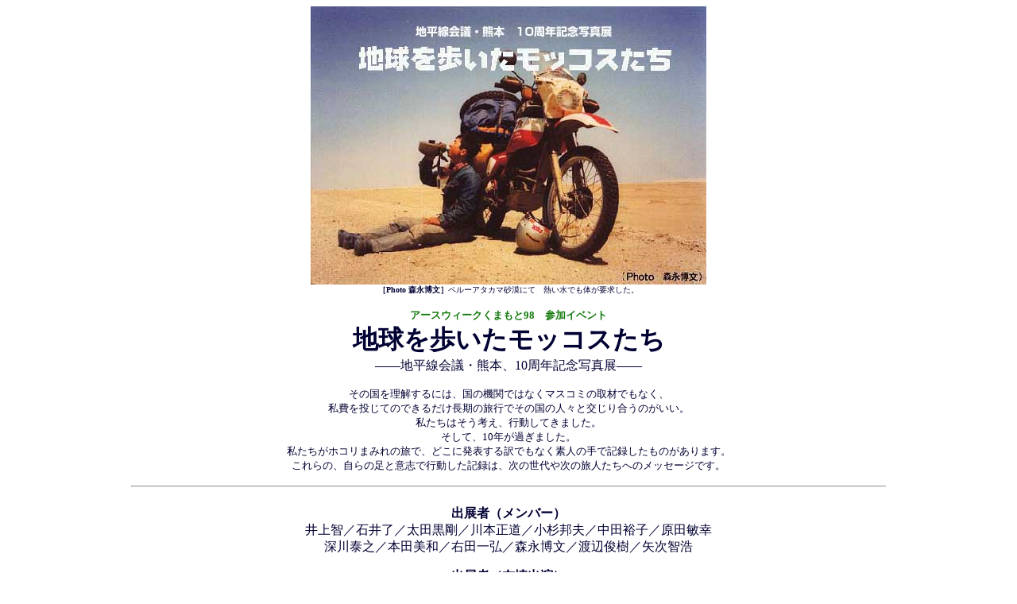

--- FILE ---
content_type: text/html
request_url: http://chiheisen.net/_spice/hatsu/kumapriv-an.html
body_size: 1649
content:
<HTML><HEAD>   <TITLE>Yokohama Annai</TITLE>   <META HTTP-EQUIV="Content-Type" CONTENT="text/html;CHARSET=x-sjis">   <X-SAS-WINDOW TOP=67 BOTTOM=768 LEFT=138 RIGHT=721><META HTTP-EQUIV="content-type" CONTENT="text/html;charset=x-sjis"><META HTTP="EQUIV=" CONTENT-TYPE" CONTENT="text/html;CHARSET=x-sjis"></HEAD><BODY TEXT="#000033" BGCOLOR="#FFFFFF" LINK="#0033CC"VLINK="#660033"><P><CENTER><IMG SRC="kumatheme.jpg" WIDTH=498 HEIGHT=350X-SAS-UseImageWidth X-SAS-UseImageHeight ALIGN=bottom><BR><B><FONT SIZE="-2">［Photo 森永博文］</FONT></B><FONTSIZE="-2">ペルーアタカマ砂漠にて　熱い水でも体が要求した。</FONT></CENTER><P><CENTER><B><FONT SIZE="-1"COLOR="#137A0D">アースウィークくまもと98　参加イベント<BR></FONT><FONT SIZE="+3">地球を歩いたモッコスたち<BR></FONT></B>――地平線会議・熊本、10周年記念写真展――</CENTER><P><CENTER><FONTSIZE="-1">その国を理解するには、国の機関ではなくマスコミの取材でもなく、<BR>私費を投じてのできるだけ長期の旅行でその国の人々と交じり合うのがいい。<BR>私たちはそう考え、行動してきました。<BR>そして、10年が過ぎました。<BR>私たちがホコリまみれの旅で、どこに発表する訳でもなく素人の手で記録したものがあります。<BR>これらの、自らの足と意志で行動した記録は、次の世代や次の旅人たちへのメッセージです。</FONT></CENTER><P><CENTER><FONT SIZE="-1"><HR WIDTH="75%"><BR></FONT><B>出展者（メンバー）<BR></B>井上智／石井了／太田黒剛／川本正道／小杉邦夫／中田裕子／原田敏幸<BR>深川泰之／本田美和／右田一弘／森永博文／渡辺俊樹／矢次智浩</CENTER><P><CENTER><B>出展者（友情出演）<BR></B>赤星千草／荒木美琴／田中榮一／藤原洋明／前田洋典／宮崎崇／山岡恭介</CENTER><P><CENTER><FONT SIZE="-1"><HR WIDTH="75%"></FONT></CENTER><P><TABLE BORDER=0>   <TR>      <TD VALIGN=top WIDTH=364 HEIGHT=94>         <P><B>●会場</B>：熊本市上通り郵便局Ｕプラザ<BR>                  　　　　　096-326-4123                  <P><B>●期間</B>：1998年4月15日（水）～4月21日（火）                  <P><B>●観覧料</B>：無料                  <P><B>●連絡先</B>：「地平線会議・熊本」事務局（アウトトリップ内）<BR>                  <B>　</B>　　　　　tel 096-372-2534<BR>                  　　　　　　email MXD00272@niftyserve.or.jp      </TD><TD HEIGHT=94>         <P><IMG SRC="kumapriv-map.gif" WIDTH=159 HEIGHT=134         X-SAS-UseImageWidth X-SAS-UseImageHeight ALIGN=left>      </TD></TR></TABLE><P><A HREF="kumapriv-an.jpg"><IMG SRC="kumatheme-sn.jpg" WIDTH=89HEIGHT=126 X-SAS-UseImageWidth X-SAS-UseImageHeight BORDER=1ALIGN=left><B><FONTSIZE="-1">案内チラシ（原寸）</FONT></B><BR clear=all><HR></A><A HREF="../index.html"><IMG SRC="entbtn.gif" WIDTH=48 HEIGHT=48X-SAS-UseImageWidth X-SAS-UseImageHeight BORDER=0 ALIGN=lefthspace="5"></A><A HREF="hatsu-idx.html"><IMG SRC="frontbtn.gif"WIDTH=48 HEIGHT=48 BORDER=0 ALIGN=left x="SAS-UseImageWidth"></A></BODY></HTML>